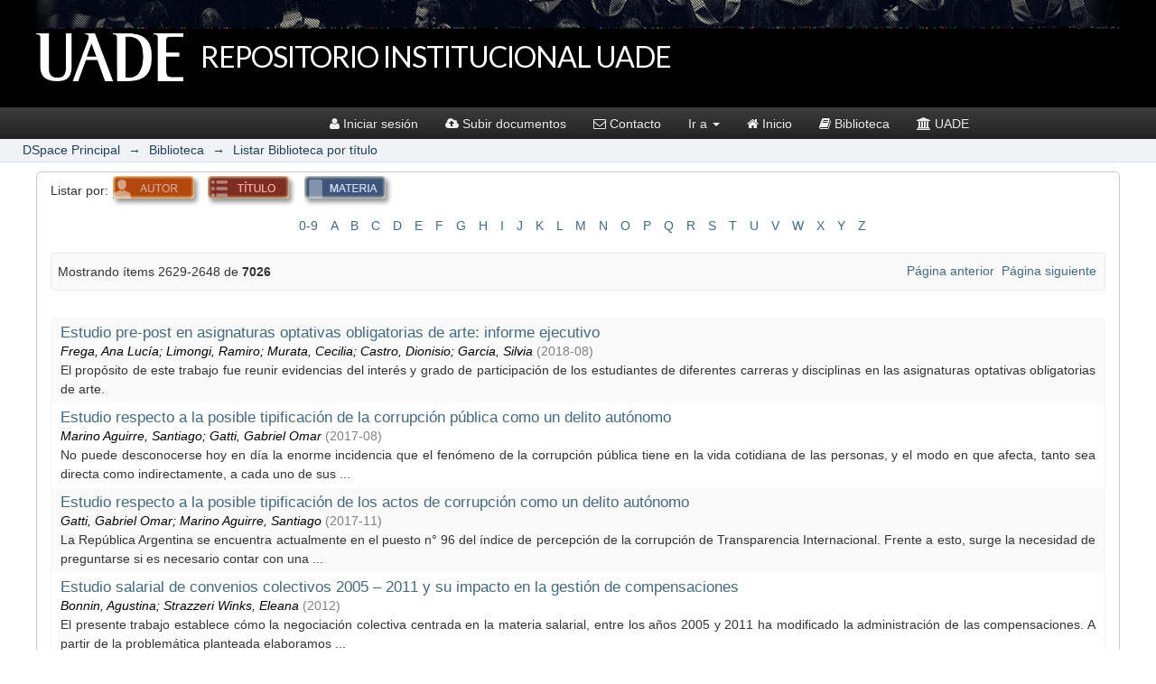

--- FILE ---
content_type: text/html;charset=utf-8
request_url: https://repositorio.uade.edu.ar/xmlui/handle/123456789/2370/browse?rpp=20&offset=2628&etal=-1&sort_by=1&type=title&starts_with=E&order=ASC
body_size: 50765
content:
<?xml version="1.0" encoding="UTF-8"?>
<!DOCTYPE html><!DOCTYPE html PUBLIC "-//W3C//DTD XHTML 1.0 Strict//EN" "http://www.w3.org/TR/xhtml1/DTD/xhtml1-strict.dtd">
<html xmlns="http://www.w3.org/1999/xhtml" lang="en">
<head>
<meta content="text/html; charset=UTF-8" http-equiv="Content-Type" />
<meta content="IE=edge,chrome=1" http-equiv="X-UA-Compatible" />
<meta content="width=device-width; initial-scale=1.0; maximum-scale=1.0;" name="viewport" />
<script type="text/javascript" src="/xmlui/themes/uade/js/ie-emulation-modes-warning.js"> 
            </script><!-- HTML5 shim and Respond.js for IE8 support of HTML5 elements and media queries -->
                    <!--[if IE 9 ]>
                    <script src="https://oss.maxcdn.com/html5shiv/3.7.2/html5shiv.min.js"> </script>
                    <script src="https://oss.maxcdn.com/respond/1.4.2/respond.min.js"> </script>
                    <[endif]-->
            
<link rel="shortcut icon" href="/xmlui/themes/uade/images/favicon.ico" />
<link rel="apple-touch-icon" href="/xmlui/themes/uade/images/apple-touch-icon.png" />
<meta name="Generator" content="DSpace 6.3" />
<link type="text/css" rel="stylesheet" media="screen" href="/xmlui/themes/uade/css/reset.css" />
<link type="text/css" rel="stylesheet" media="screen" href="/xmlui/themes/uade/css/normalize.css" />
<link type="text/css" rel="stylesheet" media="screen" href="/xmlui/themes/uade/css/helper.css" />
<link type="text/css" rel="stylesheet" media="screen" href="/xmlui/themes/uade/css/jquery-ui-1.11.4.css" />
<link type="text/css" rel="stylesheet" media="screen" href="/xmlui/themes/uade/css/jquery-ui-1.11.4.min.css" />
<link type="text/css" rel="stylesheet" media="screen" href="/xmlui/themes/uade/css/authority-control.css" />
<link type="text/css" rel="stylesheet" media="screen" href="/xmlui/themes/uade/css/bootstrap.min.css" />
<link type="text/css" rel="stylesheet" media="screen" href="/xmlui/themes/uade/css/bootstrap-theme.min.css" />
<link type="text/css" rel="stylesheet" media="screen" href="/xmlui/themes/uade/css/font-awesome.min.css" />
<link type="text/css" rel="stylesheet" media="screen" href="/xmlui/themes/uade/css/estilos.uade.dspace.css" />
<link type="text/css" rel="stylesheet" media="screen" href="/xmlui/themes/uade/css/estilos.uade.dspace.footer.responsive.css" />
<link type="text/css" rel="stylesheet" media="handheld" href="/xmlui/themes/uade/lib/css/handheld.css" />
<link type="text/css" rel="stylesheet" media="print" href="/xmlui/themes/uade/lib/css/print.css" />
<link type="text/css" rel="stylesheet" media="all" href="/xmlui/themes/uade/lib/css/media.css" />
<link type="application/opensearchdescription+xml" rel="search" href="https://repositorio.uade.edu.ar:443/xmlui/open-search/description.xml" title="DSpace" />
<script type="text/javascript">
                                //Clear default text of empty text areas on focus
                                function tFocus(element)
                                {
                                        if (element.value == ' '){element.value='';}
                                }
                                //Clear default text of empty text areas on submit
                                function tSubmit(form)
                                {
                                        var defaultedElements = document.getElementsByTagName("textarea");
                                        for (var i=0; i != defaultedElements.length; i++){
                                                if (defaultedElements[i].value == ' '){
                                                        defaultedElements[i].value='';}}
                                }
                                //Disable pressing 'enter' key to submit a form (otherwise pressing 'enter' causes a submission to start over)
                                function disableEnterKey(e)
                                {
                                     var key;

                                     if(window.event)
                                          key = window.event.keyCode;     //Internet Explorer
                                     else
                                          key = e.which;     //Firefox and Netscape

                                     if(key == 13)  //if "Enter" pressed, then disable!
                                          return false;
                                     else
                                          return true;
                                }

                                function FnArray()
                                {
                                    this.funcs = new Array;
                                }

                                FnArray.prototype.add = function(f)
                                {
                                    if( typeof f!= "function" )
                                    {
                                        f = new Function(f);
                                    }
                                    this.funcs[this.funcs.length] = f;
                                };

                                FnArray.prototype.execute = function()
                                {
                                    for( var i=0; i < this.funcs.length; i++ )
                                    {
                                        this.funcs[i]();
                                    }
                                };

                                var runAfterJSImports = new FnArray();
            </script>
<script xmlns:i18n="http://apache.org/cocoon/i18n/2.1" type="text/javascript" src="/xmlui/themes/uade/js/modernizr-1.7.min.js"> </script>
<title>Listar Biblioteca por título </title>
</head><!-- /head uade.dspace --><!--[if lt IE 7 ]> <body class="ie6"> <![endif]-->
                    <!--[if IE 7 ]>    <body class="ie7"> <![endif]-->
                    <!--[if IE 8 ]>    <body class="ie8"> <![endif]-->
                    <!--[if IE 9 ]>    <body class="ie9"> <![endif]-->
                    <!--[if (gt IE 9)|!(IE)]><!--><body><!--<![endif]-->
<div xmlns:i18n="http://apache.org/cocoon/i18n/2.1" xmlns="http://di.tamu.edu/DRI/1.0/" id="ds-main">
<div class="header-dspace-uade-contenedor">
<div class="page-header header-dspace-uade">
<div class="container">
<div class="pull-left">
<img src="/xmlui/themes/uade/images/logo.png"> </img>
</div>
<h1>REPOSITORIO INSTITUCIONAL UADE </h1>
</div>
</div>
</div>
<div class="navbar-wrapper">
<div>
<nav class="navbar navbar-inverse navbar-dspace-uade ">
<div class="container col-lg-9 pull-right col-md-9 col-sm-9 col-xs-12">
<div class="navbar-header">
<button aria-controls="navbar" aria-expanded="false" data-target="#navbar" data-toggle="collapse" class="navbar-toggle collapsed" type="button">
<span class="sr-only">Desplegar navegación</span>
</button>
</div>
<div class="navbar-collapse collapse" id="navbar">
<ul class="nav navbar-nav">
<li>
<a href="/xmlui/login">
<i class="fa fa-user"> </i>Iniciar sesión</a>
</li>
<li xmlns:i18n="http://apache.org/cocoon/i18n/2.1">
<a href="/xmlui/submit">
<i class="fa fa-cloud-upload"> </i>Subir documentos</a>
</li>
<li xmlns:i18n="http://apache.org/cocoon/i18n/2.1">
<a target="_blank" href="/xmlui/page/contacto">
<i class="fa fa-envelope-o"> </i>Contacto</a>
</li>
<li xmlns:i18n="http://apache.org/cocoon/i18n/2.1" class="dropdown">
<a aria-expanded="false" role="button" data-toggle="dropdown" class="dropdown-toggle" href="#">Ir a <span xmlns:i18n="http://apache.org/cocoon/i18n/2.1" class="caret" />
</a>
<ul role="menu" class="dropdown-menu">
<li class="dropdown-header">Explorar todo DSpace</li>
<li xmlns:i18n="http://apache.org/cocoon/i18n/2.1">
<a href="/xmlui/community-list">Colecciones</a>
</li>
<li xmlns:i18n="http://apache.org/cocoon/i18n/2.1">
<a href="/xmlui/browse?type=author">Autores</a>
</li>
<li xmlns:i18n="http://apache.org/cocoon/i18n/2.1">
<a href="/xmlui/browse?type=title">Títulos</a>
</li>
<li xmlns:i18n="http://apache.org/cocoon/i18n/2.1">
<a href="/xmlui/browse?type=subject">Temas</a>
</li>
</ul>
</li>
<li xmlns:i18n="http://apache.org/cocoon/i18n/2.1">
<a href="/xmlui/handle/123456789/2370">
<i class="fa fa-home home"> </i>Inicio</a>
</li>
<li xmlns:i18n="http://apache.org/cocoon/i18n/2.1">
<a href="http://www.uade.edu.ar/biblioteca">
<i class="fa fa-book biblioteca"> </i>Biblioteca</a>
</li>
<li xmlns:i18n="http://apache.org/cocoon/i18n/2.1">
<a href="http://www.uade.edu.ar">
<i class="fa fa-university uade"> </i>UADE</a>
</li>
</ul>
</div>
</div>
</nav>
</div>
</div><!-- /menu uade.dspace --><!-- /header uade.dspace -->
<div xmlns:i18n="http://apache.org/cocoon/i18n/2.1" class="col-lg-12" id="ds-trail-wrapper">
<ul class="container" id="ds-trail">
<li class="ds-trail-link first-link ">
<a href="/xmlui/">DSpace Principal</a>
</li>
<li xmlns:i18n="http://apache.org/cocoon/i18n/2.1" xmlns="http://di.tamu.edu/DRI/1.0/" class="ds-trail-arrow">→</li>
<li class="ds-trail-link ">
<a href="/xmlui/handle/123456789/2370">Biblioteca</a>
</li>
<li class="ds-trail-arrow">→</li>
<li class="ds-trail-link last-link">Listar Biblioteca por título</li>
</ul>
</div>
<div xmlns:i18n="http://apache.org/cocoon/i18n/2.1" xmlns="http://di.tamu.edu/DRI/1.0/" class="hidden" id="no-js-warning-wrapper">
<div id="no-js-warning">
<div class="notice failure">JavaScript is disabled for your browser. Some features of this site may not work without it.</div>
</div>
</div>
<div class="container">
<div class="ds-cuerpo col-lg-12 no-width">
<p class="listar-por">Listar por:
            <a xmlns:i18n="http://apache.org/cocoon/i18n/2.1" class="botonCinto autor" href="https://repositorio.uade.edu.ar:443/xmlui/handle/123456789/2370/browse?type=author">
<img src="/xmlui/themes/uade/images//listar.por.autor.png" />
</a>
<a class="botonCinto titulo" href="https://repositorio.uade.edu.ar:443/xmlui/handle/123456789/2370/browse?type=title">
<img src="/xmlui/themes/uade/images//listar.por.titulo.png" />
</a>
<a class="botonCinto materia" href="https://repositorio.uade.edu.ar:443/xmlui/handle/123456789/2370/browse?type=subject">
<img src="/xmlui/themes/uade/images//listar.por.materia.png" />
</a>
</p>
<div class="pestania">
<div class="activa">
<h1 class="ds-div-head">Listar Biblioteca por título </h1>
</div>
<div xmlns:i18n="http://apache.org/cocoon/i18n/2.1" xmlns="http://di.tamu.edu/DRI/1.0/" class="clearPestania"> 
            </div>
</div>
<div id="aspect_artifactbrowser_ConfigurableBrowse_div_browse-by-title" class="ds-static-div primary">
<form id="aspect_artifactbrowser_ConfigurableBrowse_div_browse-navigation" class="ds-interactive-div secondary navigation" action="browse" method="post" onsubmit="javascript:tSubmit(this);">
<p id="aspect_artifactbrowser_ConfigurableBrowse_p_hidden-fields" class="ds-paragraph hidden">
<input id="aspect_artifactbrowser_ConfigurableBrowse_field_rpp" class="ds-hidden-field" name="rpp" type="hidden" value="20" />
<input id="aspect_artifactbrowser_ConfigurableBrowse_field_sort_by" class="ds-hidden-field" name="sort_by" type="hidden" value="1" />
<input id="aspect_artifactbrowser_ConfigurableBrowse_field_type" class="ds-hidden-field" name="type" type="hidden" value="title" />
<input id="aspect_artifactbrowser_ConfigurableBrowse_field_etal" class="ds-hidden-field" name="etal" type="hidden" value="-1" />
<input id="aspect_artifactbrowser_ConfigurableBrowse_field_starts_with" class="ds-hidden-field" name="starts_with" type="hidden" value="E" />
<input id="aspect_artifactbrowser_ConfigurableBrowse_field_order" class="ds-hidden-field" name="order" type="hidden" value="ASC" />
</p>
<ul id="aspect_artifactbrowser_ConfigurableBrowse_list_jump-list" class="ds-simple-list alphabet">
<li class="ds-simple-list-item">
<a href="browse?rpp=20&amp;etal=-1&amp;sort_by=1&amp;type=title&amp;starts_with=0&amp;order=ASC">0-9</a>
</li>
<li class="ds-simple-list-item">
<a href="browse?rpp=20&amp;etal=-1&amp;sort_by=1&amp;type=title&amp;starts_with=A&amp;order=ASC">A</a>
</li>
<li class="ds-simple-list-item">
<a href="browse?rpp=20&amp;etal=-1&amp;sort_by=1&amp;type=title&amp;starts_with=B&amp;order=ASC">B</a>
</li>
<li class="ds-simple-list-item">
<a href="browse?rpp=20&amp;etal=-1&amp;sort_by=1&amp;type=title&amp;starts_with=C&amp;order=ASC">C</a>
</li>
<li class="ds-simple-list-item">
<a href="browse?rpp=20&amp;etal=-1&amp;sort_by=1&amp;type=title&amp;starts_with=D&amp;order=ASC">D</a>
</li>
<li class="ds-simple-list-item">
<a href="browse?rpp=20&amp;etal=-1&amp;sort_by=1&amp;type=title&amp;starts_with=E&amp;order=ASC">E</a>
</li>
<li class="ds-simple-list-item">
<a href="browse?rpp=20&amp;etal=-1&amp;sort_by=1&amp;type=title&amp;starts_with=F&amp;order=ASC">F</a>
</li>
<li class="ds-simple-list-item">
<a href="browse?rpp=20&amp;etal=-1&amp;sort_by=1&amp;type=title&amp;starts_with=G&amp;order=ASC">G</a>
</li>
<li class="ds-simple-list-item">
<a href="browse?rpp=20&amp;etal=-1&amp;sort_by=1&amp;type=title&amp;starts_with=H&amp;order=ASC">H</a>
</li>
<li class="ds-simple-list-item">
<a href="browse?rpp=20&amp;etal=-1&amp;sort_by=1&amp;type=title&amp;starts_with=I&amp;order=ASC">I</a>
</li>
<li class="ds-simple-list-item">
<a href="browse?rpp=20&amp;etal=-1&amp;sort_by=1&amp;type=title&amp;starts_with=J&amp;order=ASC">J</a>
</li>
<li class="ds-simple-list-item">
<a href="browse?rpp=20&amp;etal=-1&amp;sort_by=1&amp;type=title&amp;starts_with=K&amp;order=ASC">K</a>
</li>
<li class="ds-simple-list-item">
<a href="browse?rpp=20&amp;etal=-1&amp;sort_by=1&amp;type=title&amp;starts_with=L&amp;order=ASC">L</a>
</li>
<li class="ds-simple-list-item">
<a href="browse?rpp=20&amp;etal=-1&amp;sort_by=1&amp;type=title&amp;starts_with=M&amp;order=ASC">M</a>
</li>
<li class="ds-simple-list-item">
<a href="browse?rpp=20&amp;etal=-1&amp;sort_by=1&amp;type=title&amp;starts_with=N&amp;order=ASC">N</a>
</li>
<li class="ds-simple-list-item">
<a href="browse?rpp=20&amp;etal=-1&amp;sort_by=1&amp;type=title&amp;starts_with=O&amp;order=ASC">O</a>
</li>
<li class="ds-simple-list-item">
<a href="browse?rpp=20&amp;etal=-1&amp;sort_by=1&amp;type=title&amp;starts_with=P&amp;order=ASC">P</a>
</li>
<li class="ds-simple-list-item">
<a href="browse?rpp=20&amp;etal=-1&amp;sort_by=1&amp;type=title&amp;starts_with=Q&amp;order=ASC">Q</a>
</li>
<li class="ds-simple-list-item">
<a href="browse?rpp=20&amp;etal=-1&amp;sort_by=1&amp;type=title&amp;starts_with=R&amp;order=ASC">R</a>
</li>
<li class="ds-simple-list-item">
<a href="browse?rpp=20&amp;etal=-1&amp;sort_by=1&amp;type=title&amp;starts_with=S&amp;order=ASC">S</a>
</li>
<li class="ds-simple-list-item">
<a href="browse?rpp=20&amp;etal=-1&amp;sort_by=1&amp;type=title&amp;starts_with=T&amp;order=ASC">T</a>
</li>
<li class="ds-simple-list-item">
<a href="browse?rpp=20&amp;etal=-1&amp;sort_by=1&amp;type=title&amp;starts_with=U&amp;order=ASC">U</a>
</li>
<li class="ds-simple-list-item">
<a href="browse?rpp=20&amp;etal=-1&amp;sort_by=1&amp;type=title&amp;starts_with=V&amp;order=ASC">V</a>
</li>
<li class="ds-simple-list-item">
<a href="browse?rpp=20&amp;etal=-1&amp;sort_by=1&amp;type=title&amp;starts_with=W&amp;order=ASC">W</a>
</li>
<li class="ds-simple-list-item">
<a href="browse?rpp=20&amp;etal=-1&amp;sort_by=1&amp;type=title&amp;starts_with=X&amp;order=ASC">X</a>
</li>
<li class="ds-simple-list-item">
<a href="browse?rpp=20&amp;etal=-1&amp;sort_by=1&amp;type=title&amp;starts_with=Y&amp;order=ASC">Y</a>
</li>
<li class="ds-simple-list-item">
<a href="browse?rpp=20&amp;etal=-1&amp;sort_by=1&amp;type=title&amp;starts_with=Z&amp;order=ASC">Z</a>
</li>
</ul>
<p class="ds-paragraph">O introducir las primeras letras:<input xmlns:i18n="http://apache.org/cocoon/i18n/2.1" xmlns="http://www.w3.org/1999/xhtml" id="aspect_artifactbrowser_ConfigurableBrowse_field_starts_with" class="ds-text-field" name="starts_with" type="text" value="" title="Listar ítems que empiezan con estas letras" />
<input xmlns:i18n="http://apache.org/cocoon/i18n/2.1" id="aspect_artifactbrowser_ConfigurableBrowse_field_submit" class="ds-button-field" name="submit" type="submit" value="Ir" />
</p>
</form>
<form id="aspect_artifactbrowser_ConfigurableBrowse_div_browse-controls" class="ds-interactive-div browse controls" action="browse?resetOffset=true" method="post" onsubmit="javascript:tSubmit(this);">
<p id="aspect_artifactbrowser_ConfigurableBrowse_p_hidden-fields" class="ds-paragraph hidden">
<input id="aspect_artifactbrowser_ConfigurableBrowse_field_type" class="ds-hidden-field" name="type" type="hidden" value="title" />
<input id="aspect_artifactbrowser_ConfigurableBrowse_field_starts_with" class="ds-hidden-field" name="starts_with" type="hidden" value="E" />
</p>
<p class="ds-paragraph">Ordenar por:<select xmlns:i18n="http://apache.org/cocoon/i18n/2.1" xmlns="http://www.w3.org/1999/xhtml" id="aspect_artifactbrowser_ConfigurableBrowse_field_sort_by" class="ds-select-field" name="sort_by">
<option value="1" selected="selected">título</option>
<option xmlns="http://di.tamu.edu/DRI/1.0/" value="2">fecha de publicación</option>
<option xmlns="http://di.tamu.edu/DRI/1.0/" value="3">fecha de envío</option>
</select>Orden:<select xmlns="http://www.w3.org/1999/xhtml" xmlns:i18n="http://apache.org/cocoon/i18n/2.1" id="aspect_artifactbrowser_ConfigurableBrowse_field_order" class="ds-select-field" name="order">
<option value="ASC" selected="selected">ascendente</option>
<option xmlns="http://di.tamu.edu/DRI/1.0/" value="DESC">descendente</option>
</select>Resultados:<select xmlns="http://www.w3.org/1999/xhtml" xmlns:i18n="http://apache.org/cocoon/i18n/2.1" id="aspect_artifactbrowser_ConfigurableBrowse_field_rpp" class="ds-select-field" name="rpp">
<option value="5">5</option>
<option value="10">10</option>
<option value="20" selected="selected">20</option>
<option value="40">40</option>
<option value="60">60</option>
<option value="80">80</option>
<option value="100">100</option>
</select>
<input xmlns:i18n="http://apache.org/cocoon/i18n/2.1" id="aspect_artifactbrowser_ConfigurableBrowse_field_update" class="ds-button-field" name="update" type="submit" value="Modificar" />
</p>
</form>
<div class="pagination clearfix top">
<p class="pagination-info">Mostrando ítems 2629-2648 de <b xmlns:i18n="http://apache.org/cocoon/i18n/2.1">7026</b>
</p>
<ul class="pagination-links">
<li>
<a class="previous-page-link" href="browse?rpp=20&amp;offset=2608&amp;etal=-1&amp;sort_by=1&amp;type=title&amp;starts_with=E&amp;order=ASC">Página anterior</a>
</li>
<li xmlns:i18n="http://apache.org/cocoon/i18n/2.1">
<a class="next-page-link" href="browse?rpp=20&amp;offset=2648&amp;etal=-1&amp;sort_by=1&amp;type=title&amp;starts_with=E&amp;order=ASC">Página siguiente</a>
</li>
</ul>
</div>
<div xmlns:i18n="http://apache.org/cocoon/i18n/2.1" id="aspect_artifactbrowser_ConfigurableBrowse_div_browse-by-title-results" class="ds-static-div primary">
<ul xmlns:oreatom="http://www.openarchives.org/ore/atom/" xmlns:ore="http://www.openarchives.org/ore/terms/" xmlns:atom="http://www.w3.org/2005/Atom" class="ds-artifact-list">
<!-- External Metadata URL: cocoon://metadata/handle/123456789/10365/mets.xml?sections=dmdSec,fileSec&fileGrpTypes=THUMBNAIL-->
<li class="ds-artifact-item odd">
<div class="artifact-description">
<div class="artifact-title">
<a href="/xmlui/handle/123456789/10365" target="_blank">Estudio pre-post en asignaturas optativas obligatorias de arte: informe ejecutivo</a>
<span class="Z3988" title="ctx_ver=Z39.88-2004&amp;rft_val_fmt=info%3Aofi%2Ffmt%3Akev%3Amtx%3Adc&amp;rft_id=http%3A%2F%2Fhdl.handle.net%2F123456789%2F10365&amp;rfr_id=info%3Asid%2Fdspace.org%3Arepository&amp;rft.subject=Arte&amp;rft.subject=Procesos+Atencionales&amp;rft.subject=Interfaz+Digital+de+Respuesta+Continua&amp;rft.proyecto=P17S02&amp;rft.proyecto=Experiencia+est%C3%A9tica+correlacionada+con+focos+de+atenci%C3%B3n+medidos+por+el+CRDI&amp;rft.proyecto=Frega%2C+Ana+Luc%C3%ADa">
                    ﻿ 
                </span>
</div>
<div class="artifact-info">
<span class="author">Frega, Ana Lucía; Limongi, Ramiro; Murata, Cecilia; Castro, Dionisio; Garcia, Silvia</span> <span class="publisher-date">(<span class="date">2018-08</span>)</span>
</div>
<div class="artifact-abstract">El propósito de este trabajo fue reunir evidencias del interés y grado de participación de los estudiantes de diferentes carreras y&#13;
disciplinas en las asignaturas optativas obligatorias de arte.</div>
</div>
</li>
<!-- External Metadata URL: cocoon://metadata/handle/123456789/6937/mets.xml?sections=dmdSec,fileSec&fileGrpTypes=THUMBNAIL-->
<li class="ds-artifact-item even">
<div class="artifact-description">
<div class="artifact-title">
<a href="/xmlui/handle/123456789/6937" target="_blank">Estudio respecto a la posible tipificación de la corrupción pública como un delito autónomo</a>
<span class="Z3988" title="ctx_ver=Z39.88-2004&amp;rft_val_fmt=info%3Aofi%2Ffmt%3Akev%3Amtx%3Adc&amp;rft_id=http%3A%2F%2Fhdl.handle.net%2F123456789%2F6937&amp;rfr_id=info%3Asid%2Fdspace.org%3Arepository&amp;rft.subject=Derecho&amp;rft.subject=Derecho+Penal&amp;rft.subject=Corrupci%C3%B3n&amp;rft.proyecto=A17S18&amp;rft.proyecto=Estudio+respecto+a+la+posible+tipificaci%C3%B3n+de+los+actos+de+corrupci%C3%B3n+como+un+delito+aut%C3%B3nomo&amp;rft.proyecto=Marino+Aguirre%2C+Santiago">
                    ﻿ 
                </span>
</div>
<div class="artifact-info">
<span class="author">Marino Aguirre, Santiago; Gatti, Gabriel Omar</span> <span class="publisher-date">(<span class="date">2017-08</span>)</span>
</div>
<div class="artifact-abstract">No puede desconocerse hoy en día la enorme incidencia que el fenómeno de la corrupción pública tiene en la vida cotidiana de las personas, y el modo en que afecta, tanto sea directa como indirectamente, a cada uno de sus ...</div>
</div>
</li>
<!-- External Metadata URL: cocoon://metadata/handle/123456789/8269/mets.xml?sections=dmdSec,fileSec&fileGrpTypes=THUMBNAIL-->
<li class="ds-artifact-item odd">
<div class="artifact-description">
<div class="artifact-title">
<a href="/xmlui/handle/123456789/8269" target="_blank">Estudio respecto a la posible tipificación de los actos de corrupción como un delito autónomo</a>
<span class="Z3988" title="ctx_ver=Z39.88-2004&amp;rft_val_fmt=info%3Aofi%2Ffmt%3Akev%3Amtx%3Adc&amp;rft_id=http%3A%2F%2Fhdl.handle.net%2F123456789%2F8269&amp;rfr_id=info%3Asid%2Fdspace.org%3Arepository&amp;rft.subject=Derecho&amp;rft.subject=Derecho+Penal&amp;rft.subject=Corrupci%C3%B3n&amp;rft.proyecto=A17S18&amp;rft.proyecto=Estudio+respecto+a+la+posible+tipificaci%C3%B3n+de+los+actos+de+corrupci%C3%B3n+como+un+delito+aut%C3%B3nomo&amp;rft.proyecto=Marino+Aguirre%2C+Santiago">
                    ﻿ 
                </span>
</div>
<div class="artifact-info">
<span class="author">Gatti, Gabriel Omar; Marino Aguirre, Santiago</span> <span class="publisher-date">(<span class="date">2017-11</span>)</span>
</div>
<div class="artifact-abstract">La República Argentina se encuentra actualmente en el puesto n° 96 del índice de percepción de la corrupción de Transparencia Internacional. Frente a esto, surge la necesidad de preguntarse si es necesario contar con una ...</div>
</div>
</li>
<!-- External Metadata URL: cocoon://metadata/handle/123456789/3928/mets.xml?sections=dmdSec,fileSec&fileGrpTypes=THUMBNAIL-->
<li class="ds-artifact-item even">
<div class="artifact-description">
<div class="artifact-title">
<a href="/xmlui/handle/123456789/3928" target="_blank">Estudio salarial de convenios colectivos 2005 – 2011 y su impacto en la gestión de compensaciones</a>
<span class="Z3988" title="ctx_ver=Z39.88-2004&amp;rft_val_fmt=info%3Aofi%2Ffmt%3Akev%3Amtx%3Adc&amp;rft_id=http%3A%2F%2Fhdl.handle.net%2F123456789%2F3928&amp;rfr_id=info%3Asid%2Fdspace.org%3Arepository&amp;rft.contributor=Arteche%2C+M%C3%B3nica+Regina+de&amp;rft.subject=Administraci%C3%B3n+de+Personal&amp;rft.subject=Salarios&amp;rft.subject=Negociaci%C3%B3n+Colectiva&amp;rft.subject=Gerentes&amp;rft.subject=Sindicatos&amp;rft.autor=1014356&amp;rft.autor=1010326">
                    ﻿ 
                </span>
</div>
<div class="artifact-info">
<span class="author">Bonnin, Agustina; Strazzeri Winks, Eleana</span> <span class="publisher-date">(<span class="date">2012</span>)</span>
</div>
<div class="artifact-abstract">El presente trabajo establece cómo la negociación colectiva centrada en la materia salarial, entre los años 2005 y 2011 ha modificado la administración de las compensaciones. A partir de la problemática planteada elaboramos ...</div>
</div>
</li>
<!-- External Metadata URL: cocoon://metadata/handle/123456789/5773/mets.xml?sections=dmdSec,fileSec&fileGrpTypes=THUMBNAIL-->
<li class="ds-artifact-item odd">
<div class="artifact-description">
<div class="artifact-title">
<a href="/xmlui/handle/123456789/5773" target="_blank">Estudio sobre capital social: la confianza en distintos grupos de la sociedad</a>
<span class="Z3988" title="ctx_ver=Z39.88-2004&amp;rft_val_fmt=info%3Aofi%2Ffmt%3Akev%3Amtx%3Adc&amp;rft_id=http%3A%2F%2Fhdl.handle.net%2F123456789%2F5773&amp;rfr_id=info%3Asid%2Fdspace.org%3Arepository&amp;rft.subject=Capital+Social&amp;rft.subject=Confianza&amp;rft.subject=Profesionales&amp;rft.proyecto=A16S50&amp;rft.proyecto=Centro+de+Investigaciones+Sociales+%28CIS%29&amp;rft.proyecto=Carballo%2C+Marita">
                    ﻿ 
                </span>
</div>
<div class="artifact-info">
<span class="author">Centro de Investigaciones Sociales (Voices! – Fundación UADE)</span> <span class="publisher-date">(<span class="date">2016</span>)</span>
</div>
<div class="artifact-abstract">El objetivo de esta investigación fue abordar un aspecto relevante del capital social: la confianza que existe en la sociedad hacia distintos grupos sociales. Por un lado se analizó si se confía o no en un amplio espectro ...</div>
</div>
</li>
<!-- External Metadata URL: cocoon://metadata/handle/123456789/8235/mets.xml?sections=dmdSec,fileSec&fileGrpTypes=THUMBNAIL-->
<li class="ds-artifact-item even">
<div class="artifact-description">
<div class="artifact-title">
<a href="/xmlui/handle/123456789/8235" target="_blank">Estudio sobre el aprendizaje organizacional (AO) en el Ministerio Público Fiscal de la ciudad de Buenos Aires</a>
<span class="Z3988" title="ctx_ver=Z39.88-2004&amp;rft_val_fmt=info%3Aofi%2Ffmt%3Akev%3Amtx%3Adc&amp;rft_id=http%3A%2F%2Fhdl.handle.net%2F123456789%2F8235&amp;rfr_id=info%3Asid%2Fdspace.org%3Arepository&amp;rft.subject=Administraci%C3%B3n+P%C3%BAblica&amp;rft.subject=Ministerio+P%C3%BAblico+Fiscal&amp;rft.subject=Buenos+Aires+%28Ciudad%29&amp;rft.proyecto=P17S07&amp;rft.proyecto=Cultura+y+Liderazgo+para+la+Innovaci%C3%B3n.+Estudio+de+Empresas+de+Tecnolog%C3%ADa%2C+de+Telecomunicaci%C3%B3n+y+De++Biotecnolog%C3%ADa+en+Latinoam%C3%A9rica&amp;rft.proyecto=De+Arteche%2C+M%C3%B3nica+Regina">
                    ﻿ 
                </span>
</div>
<div class="artifact-info">
<span class="author">De Arteche, Mónica Regina</span> <span class="publisher-date">(<span class="date">2017-09</span>)</span>
</div>
<div class="artifact-abstract">El trabajo presenta un estudio sobre la situación como organización que aprende (OA) del Ministerio Público Fiscal (MPF) de la Ciudad de Buenos Aires (CABA). Se aplicó el Cuestionario de Organización que aprende de Watkins ...</div>
</div>
</li>
<!-- External Metadata URL: cocoon://metadata/handle/123456789/6719/mets.xml?sections=dmdSec,fileSec&fileGrpTypes=THUMBNAIL-->
<li class="ds-artifact-item odd">
<div class="artifact-description">
<div class="artifact-title">
<a href="/xmlui/handle/123456789/6719" target="_blank">Estudio sobre el desarrollo de las formas en diseño</a>
<span class="Z3988" title="ctx_ver=Z39.88-2004&amp;rft_val_fmt=info%3Aofi%2Ffmt%3Akev%3Amtx%3Adc&amp;rft_id=http%3A%2F%2Fhdl.handle.net%2F123456789%2F6719&amp;rft_id=978-987-519-159-4&amp;rfr_id=info%3Asid%2Fdspace.org%3Arepository&amp;rft.subject=Arquitectura&amp;rft.subject=Dise%C3%B1o&amp;rft.subject=Forma&amp;rft.subject=Reconocimiento+de+Formas&amp;rft.subject=Morfolog%C3%ADa&amp;rft.proyecto=A14S08&amp;rft.proyecto=Habitat+M%C3%B3vil&amp;rft.proyecto=Cereghetti%2C+Jorge&amp;rft.identifier=978-987-519-159-4">
                    ﻿ 
                </span>
</div>
<div class="artifact-info">
<span class="author">Gilligan, Alejandro T.; Martino, Damián F.</span> <span class="publisher-date">(<span class="date">2017</span>)</span>
</div>
<div class="artifact-abstract">Como docentes en Morfología, o Estudio y Teoría de la Forma, entendemos que en los ejercicios planteados en los diferentes talleres de la materia, puede el alumno manifestarse con una libertad creativa que carece de las ...</div>
</div>
</li>
<!-- External Metadata URL: cocoon://metadata/handle/123456789/8082/mets.xml?sections=dmdSec,fileSec&fileGrpTypes=THUMBNAIL-->
<li class="ds-artifact-item even">
<div class="artifact-description">
<div class="artifact-title">
<a href="/xmlui/handle/123456789/8082" target="_blank">Estudio sobre el vínculo con el perro : apego y empatía</a>
<span class="Z3988" title="ctx_ver=Z39.88-2004&amp;rft_val_fmt=info%3Aofi%2Ffmt%3Akev%3Amtx%3Adc&amp;rft_id=http%3A%2F%2Fhdl.handle.net%2F123456789%2F8082&amp;rfr_id=info%3Asid%2Fdspace.org%3Arepository&amp;rft.contributor=Fuentes+Cui%C3%B1as%2C+Ana+Alejandra&amp;rft.subject=Apego+Adulto&amp;rft.subject=Apego+Animal&amp;rft.subject=Empat%C3%ADa&amp;rft.subject=Perro&amp;rft.subject=Psicolog%C3%ADa&amp;rft.autor=79111">
                    ﻿ 
                </span>
</div>
<div class="artifact-info">
<span class="author">Ila, Carlos</span> <span class="publisher-date">(<span class="date">2016</span>)</span>
</div>
<div class="artifact-abstract">En el presente estudio se analiza el vínculo de una persona con su perro a través del estilo de apego adulto, el apego a la mascota y la empatía en una muestra compuesta por 215 personas del Gran Buenos Aires</div>
</div>
</li>
<!-- External Metadata URL: cocoon://metadata/handle/123456789/10337/mets.xml?sections=dmdSec,fileSec&fileGrpTypes=THUMBNAIL-->
<li class="ds-artifact-item odd">
<div class="artifact-description">
<div class="artifact-title">
<a href="/xmlui/handle/123456789/10337" target="_blank">Estudio sobre experiencia estética y focos de atención: prueba piloto de una investigación transdisciplinar en arte</a>
<span class="Z3988" title="ctx_ver=Z39.88-2004&amp;rft_val_fmt=info%3Aofi%2Ffmt%3Akev%3Amtx%3Adc&amp;rft_id=http%3A%2F%2Fhdl.handle.net%2F123456789%2F10337&amp;rfr_id=info%3Asid%2Fdspace.org%3Arepository&amp;rft.subject=Arte&amp;rft.subject=Est%C3%A9tica&amp;rft.subject=Investigaci%C3%B3n+Transdisciplinar&amp;rft.subject=Danza&amp;rft.subject=Procesos+Atencionales&amp;rft.proyecto=P17S02&amp;rft.proyecto=Experiencia+est%C3%A9tica+correlacionada+con+focos+de+atenci%C3%B3n+medidos+por+el+CRDI&amp;rft.proyecto=Frega%2C+Ana+Luc%C3%ADa">
                    ﻿ 
                </span>
</div>
<div class="artifact-info">
<span class="author">Castro, Dionisio; Murata, Cecilia</span> <span class="publisher-date">(<span class="date">2018-04</span>)</span>
</div>
<div class="artifact-abstract">Numerosos antecedentes conceptuales y empíricos muestran la importancia del estudio&#13;
de la experiencia estética. Los modelos y métodos de Madsen y Geringer son reconocidos&#13;
referentes que permitieron el abordaje empírico ...</div>
</div>
</li>
<!-- External Metadata URL: cocoon://metadata/handle/123456789/7503/mets.xml?sections=dmdSec,fileSec&fileGrpTypes=THUMBNAIL-->
<li class="ds-artifact-item even">
<div class="artifact-description">
<div class="artifact-title">
<a href="/xmlui/handle/123456789/7503" target="_blank">Estudio sobre inseguridad nacional: percepciones y victimización</a>
<span class="Z3988" title="ctx_ver=Z39.88-2004&amp;rft_val_fmt=info%3Aofi%2Ffmt%3Akev%3Amtx%3Adc&amp;rft_id=http%3A%2F%2Fhdl.handle.net%2F123456789%2F7503&amp;rfr_id=info%3Asid%2Fdspace.org%3Arepository&amp;rft.subject=Opini%C3%B3n+P%C3%BAblica&amp;rft.subject=Inseguridad&amp;rft.proyecto=A16S50&amp;rft.proyecto=Centro+de+Investigaciones+Sociales+%28CIS%29&amp;rft.proyecto=Carballo%2C+Marita">
                    ﻿ 
                </span>
</div>
<div class="artifact-info">
<span class="author">Centro de Investigaciones Sociales (Voices! – Fundación UADE)</span> <span class="publisher-date">(<span class="date">2016</span>)</span>
</div>
<div class="artifact-abstract">El objetivo de esta investigación fue estudiar la problemática de la inseguridad desde distintos planos analíticos.</div>
</div>
</li>
<!-- External Metadata URL: cocoon://metadata/handle/123456789/7703/mets.xml?sections=dmdSec,fileSec&fileGrpTypes=THUMBNAIL-->
<li class="ds-artifact-item odd">
<div class="artifact-description">
<div class="artifact-title">
<a href="/xmlui/handle/123456789/7703" target="_blank">Estudio sobre la Gestión del Conocimiento en el Banco ICBC</a>
<span class="Z3988" title="ctx_ver=Z39.88-2004&amp;rft_val_fmt=info%3Aofi%2Ffmt%3Akev%3Amtx%3Adc&amp;rft_id=http%3A%2F%2Fhdl.handle.net%2F123456789%2F7703&amp;rfr_id=info%3Asid%2Fdspace.org%3Arepository&amp;rft.contributor=De+Arteche%2C+M%C3%B3nica+Regina&amp;rft.contributor=Sosa%2C+Federico+Adri%C3%A1n&amp;rft.subject=Gesti%C3%B3n+del+Conocimiento&amp;rft.subject=Administraci%C3%B3n+de+Empresas&amp;rft.subject=Bancos&amp;rft.subject=Banco+ICBC+%5BFirma+Comercial%5D&amp;rft.subject=Nueva+Tecnolog%C3%ADa&amp;rft.autor=1047452&amp;rft.autor=1038946">
                    ﻿ 
                </span>
</div>
<div class="artifact-info">
<span class="author">Londra, Manuel; Pasquali, Nicolás</span> <span class="publisher-date">(<span class="date">2018</span>)</span>
</div>
<div class="artifact-abstract">Por medio de este trabajo final de investigación hemos realizado un estudio exhaustivo de la plataforma utilizada por el Banco ICBC llamada ONE con el fin de demostrar empíricamente, los resultados que la plataforma está ...</div>
</div>
</li>
<!-- External Metadata URL: cocoon://metadata/handle/123456789/3280/mets.xml?sections=dmdSec,fileSec&fileGrpTypes=THUMBNAIL-->
<li class="ds-artifact-item even">
<div class="artifact-description">
<div class="artifact-title">
<a href="/xmlui/handle/123456789/3280" target="_blank">Estudio sobre la impugnación de decisiones del órgano de administración en el anteproyecto de reforma de sociedades comerciales : su ejercicio por el accionista individual</a>
<span class="Z3988" title="ctx_ver=Z39.88-2004&amp;rft_val_fmt=info%3Aofi%2Ffmt%3Akev%3Amtx%3Adc&amp;rft_id=CDS10030071&amp;rft_id=http%3A%2F%2Fhdl.handle.net%2F123456789%2F3280&amp;rfr_id=info%3Asid%2Fdspace.org%3Arepository&amp;">
                    ﻿ 
                </span>
</div>
<div class="artifact-info">
<span class="author">Maldonado, César</span> <span class="publisher-date">(<span class="date">2007</span>)</span>
</div>
</div>
</li>
<!-- External Metadata URL: cocoon://metadata/handle/123456789/3228/mets.xml?sections=dmdSec,fileSec&fileGrpTypes=THUMBNAIL-->
<li class="ds-artifact-item odd">
<div class="artifact-description">
<div class="artifact-title">
<a href="/xmlui/handle/123456789/3228" target="_blank">Estudio sobre la impugnación de decisiones del órgano de administración en el anteproyecto de reforma de sociedades comerciales: directores y otros legitimados</a>
<span class="Z3988" title="ctx_ver=Z39.88-2004&amp;rft_val_fmt=info%3Aofi%2Ffmt%3Akev%3Amtx%3Adc&amp;rft_id=CDS10030061&amp;rft_id=http%3A%2F%2Fhdl.handle.net%2F123456789%2F3228&amp;rfr_id=info%3Asid%2Fdspace.org%3Arepository&amp;">
                    ﻿ 
                </span>
</div>
<div class="artifact-info">
<span class="author">Maldonado, César</span> <span class="publisher-date">(<span class="date">2007</span>)</span>
</div>
</div>
</li>
<!-- External Metadata URL: cocoon://metadata/handle/123456789/8087/mets.xml?sections=dmdSec,fileSec&fileGrpTypes=THUMBNAIL-->
<li class="ds-artifact-item even">
<div class="artifact-description">
<div class="artifact-title">
<a href="/xmlui/handle/123456789/8087" target="_blank">Un estudio sobre la inteligencia emocional y la regulación emocional : diferencias entre trabajadores de Call Center y empleados administrativos</a>
<span class="Z3988" title="ctx_ver=Z39.88-2004&amp;rft_val_fmt=info%3Aofi%2Ffmt%3Akev%3Amtx%3Adc&amp;rft_id=http%3A%2F%2Fhdl.handle.net%2F123456789%2F8087&amp;rfr_id=info%3Asid%2Fdspace.org%3Arepository&amp;rft.contributor=Boigiaizian%2C+Daniel&amp;rft.subject=Regulaci%C3%B3n+Emocional&amp;rft.subject=Psicolog%C3%ADa&amp;rft.subject=Psicolog%C3%ADa+Ocupacional&amp;rft.subject=Inteligencia+Emocional&amp;rft.subject=Empleados&amp;rft.autor=1036541">
                    ﻿ 
                </span>
</div>
<div class="artifact-info">
<span class="author">Maldonado, Silvana Belén</span> <span class="publisher-date">(<span class="date">2016</span>)</span>
</div>
<div class="artifact-abstract">El principal objetivo de este trabajo fue relacionar las variables de Inteligencia Emocional (Atención, Claridad y Reparación) y Regulación Emocional (Revaluación y Supresión). Los objetivos específicos propuestos analizaron ...</div>
</div>
</li>
<!-- External Metadata URL: cocoon://metadata/handle/123456789/16209/mets.xml?sections=dmdSec,fileSec&fileGrpTypes=THUMBNAIL-->
<li class="ds-artifact-item odd">
<div class="artifact-description">
<div class="artifact-title">
<a href="/xmlui/handle/123456789/16209" target="_blank">Estudio sobre las características de referentes significativos y resiliencia en jóvenes entre 18 y 21 años que viven en barrios populares de C.A.B.A.</a>
<span class="Z3988" title="ctx_ver=Z39.88-2004&amp;rft_val_fmt=info%3Aofi%2Ffmt%3Akev%3Amtx%3Adc&amp;rft_id=http%3A%2F%2Fhdl.handle.net%2F123456789%2F16209&amp;rfr_id=info%3Asid%2Fdspace.org%3Arepository&amp;rft.contributor=Gonz%C3%A1les%2C+Pablo+Christian&amp;rft.contributor=L%C3%B3pez%2C+Juan+Ignacio&amp;rft.subject=Resiliencia&amp;rft.subject=Psicolog%C3%ADa&amp;rft.subject=Actitud&amp;rft.autor=1138542">
                    ﻿ 
                </span>
</div>
<div class="artifact-info">
<span class="author">Valdez, Patricia, Benita</span> <span class="publisher-date">(<span class="date">2024</span>)</span>
</div>
<div class="artifact-abstract">El espacio urbano refleja desigualdades sociales, especialmente para jóvenes &#13;
que viven en barrios populares de la Ciudad de Buenos Aires, quienes sufren la falta de &#13;
acceso a servicios básicos y empleo digno, lo que ...</div>
</div>
</li>
<!-- External Metadata URL: cocoon://metadata/handle/123456789/8189/mets.xml?sections=dmdSec,fileSec&fileGrpTypes=THUMBNAIL-->
<li class="ds-artifact-item even">
<div class="artifact-description">
<div class="artifact-title">
<a href="/xmlui/handle/123456789/8189" target="_blank">Estudio sobre las empresas familiares y la necesidad de incorporar y retener a las generaciones sucesoras del negocio</a>
<span class="Z3988" title="ctx_ver=Z39.88-2004&amp;rft_val_fmt=info%3Aofi%2Ffmt%3Akev%3Amtx%3Adc&amp;rft_id=http%3A%2F%2Fhdl.handle.net%2F123456789%2F8189&amp;rfr_id=info%3Asid%2Fdspace.org%3Arepository&amp;rft.contributor=De+Arteche%2C+M%C3%B3nica+Regina&amp;rft.contributor=Sosa%2C+Federico+Adri%C3%A1n&amp;rft.subject=Recursos+Humanos&amp;rft.subject=Empresas+Familiares&amp;rft.subject=Empresas+Medianas&amp;rft.subject=Peque%C3%B1as+Empresas&amp;rft.subject=Motivaci%C3%B3n&amp;rft.autor=1056135&amp;rft.autor=1062753">
                    ﻿ 
                </span>
</div>
<div class="artifact-info">
<span class="author">Iturralde, Mariano; Pellarolo, Lucía</span> <span class="publisher-date">(<span class="date">2018</span>)</span>
</div>
<div class="artifact-abstract">El presente trabajo de investigación final tiene por objeto la investigación de una problemática actual que es el alto índice de deserción por parte de los sucesores de las empresas familiares. Específicamente nos centramos ...</div>
</div>
</li>
<!-- External Metadata URL: cocoon://metadata/handle/123456789/5760/mets.xml?sections=dmdSec,fileSec&fileGrpTypes=THUMBNAIL-->
<li class="ds-artifact-item odd">
<div class="artifact-description">
<div class="artifact-title">
<a href="/xmlui/handle/123456789/5760" target="_blank">Estudio sobre las nuevas modalidades de alquiler turístico o temporario</a>
<span class="Z3988" title="ctx_ver=Z39.88-2004&amp;rft_val_fmt=info%3Aofi%2Ffmt%3Akev%3Amtx%3Adc&amp;rft_id=http%3A%2F%2Fhdl.handle.net%2F123456789%2F5760&amp;rfr_id=info%3Asid%2Fdspace.org%3Arepository&amp;rft.subject=Turismo&amp;rft.subject=Viajes&amp;rft.subject=Comportamiento+del+Consumidor&amp;rft.proyecto=A16S21&amp;rft.proyecto=Estudio+sobre+las+nuevas+modalidades+de+alquiler+tur%C3%ADstico+o+temporario+%28oferta+de+alojamientos+informales%29+ofrecidas+en+plataformas+y+aplicaciones+web&amp;rft.proyecto=Di+Nardo%2C+Giselle+Andrea">
                    ﻿ 
                </span>
</div>
<div class="artifact-info">
<span class="author">Di Nardo, Giselle Andrea</span> <span class="publisher-date">(<span class="date">2016-07</span>)</span>
</div>
<div class="artifact-abstract">No hay dudas que el Turismo en general y la industria de la hospitalidad en particular, evoluciona de una manera rápida buscando adaptarse a los cambios que se generan en el mercado, encontrando en el camino múltiples ...</div>
</div>
</li>
<!-- External Metadata URL: cocoon://metadata/handle/123456789/3982/mets.xml?sections=dmdSec,fileSec&fileGrpTypes=THUMBNAIL-->
<li class="ds-artifact-item even">
<div class="artifact-description">
<div class="artifact-title">
<a href="/xmlui/handle/123456789/3982" target="_blank">Estudio sobre las tendencias futuras de los canales Premium vs Plataformas Online</a>
<span class="Z3988" title="ctx_ver=Z39.88-2004&amp;rft_val_fmt=info%3Aofi%2Ffmt%3Akev%3Amtx%3Adc&amp;rft_id=http%3A%2F%2Fhdl.handle.net%2F123456789%2F3982&amp;rfr_id=info%3Asid%2Fdspace.org%3Arepository&amp;rft.contributor=De+Arteche%2C+M%C3%B3nica+Regina&amp;rft.subject=Modelos&amp;rft.subject=Paquetes+Premium&amp;rft.subject=Administraci%C3%B3n+de+Empresas&amp;rft.subject=Entretenimiento&amp;rft.subject=Consumo&amp;rft.subject=Nueva+Tecnolog%C3%ADa&amp;rft.subject=Internet&amp;rft.subject=Televisi%C3%B3n&amp;rft.subject=Industria+del+Entretenimiento&amp;rft.subject=Negocios&amp;rft.autor=1012937&amp;rft.autor=1012408&amp;rft.autor=1014071">
                    ﻿ 
                </span>
</div>
<div class="artifact-info">
<span class="author">Márquez, María Victoria; Procupez, Juan Martín; Sala Giménez, Ramiro Agustín</span> <span class="publisher-date">(<span class="date">2013</span>)</span>
</div>
<div class="artifact-abstract">Este trabajo de investigación trata sobre los canales Premium de televisión y el impacto que tiene Internet en el desarrollo de su negocio. Hoy en día, con las nuevas tecnologías, todas las empresas están evolucionando, y ...</div>
</div>
</li>
<!-- External Metadata URL: cocoon://metadata/handle/123456789/10263/mets.xml?sections=dmdSec,fileSec&fileGrpTypes=THUMBNAIL-->
<li class="ds-artifact-item odd">
<div class="artifact-description">
<div class="artifact-title">
<a href="/xmlui/handle/123456789/10263" target="_blank">Un estudio sobre procesos atencionales asociados a la experiencia estética en danza</a>
<span class="Z3988" title="ctx_ver=Z39.88-2004&amp;rft_val_fmt=info%3Aofi%2Ffmt%3Akev%3Amtx%3Adc&amp;rft_id=http%3A%2F%2Fhdl.handle.net%2F123456789%2F10263&amp;rfr_id=info%3Asid%2Fdspace.org%3Arepository&amp;rft.subject=Est%C3%A9tica&amp;rft.subject=Danza&amp;rft.subject=Procesos+Atencionales&amp;rft.subject=Interfaz+Digital+de+Respuesta+Continua&amp;rft.proyecto=P17S02&amp;rft.proyecto=Experiencia+est%C3%A9tica+correlacionada+con+focos+de+atenci%C3%B3n+medidos+por+el+CRDI&amp;rft.proyecto=Frega%2C+Ana+Luc%C3%ADa">
                    ﻿ 
                </span>
</div>
<div class="artifact-info">
<span class="author">Murata, Cecilia; García, Silvia</span> <span class="publisher-date">(<span class="date">2018-10</span>)</span>
</div>
<div class="artifact-abstract">El siguiente trabajo aborda un análisis sobre procesos atencionales estudiados en el marco de un&#13;
proyecto sobre focos de atención correlacionados con la experiencia estética. Tradicionalmente el estudio sobre focos de ...</div>
</div>
</li>
<!-- External Metadata URL: cocoon://metadata/handle/123456789/7519/mets.xml?sections=dmdSec,fileSec&fileGrpTypes=THUMBNAIL-->
<li class="ds-artifact-item even">
<div class="artifact-description">
<div class="artifact-title">
<a href="/xmlui/handle/123456789/7519" target="_blank">Estudio sobre salud</a>
<span class="Z3988" title="ctx_ver=Z39.88-2004&amp;rft_val_fmt=info%3Aofi%2Ffmt%3Akev%3Amtx%3Adc&amp;rft_id=http%3A%2F%2Fhdl.handle.net%2F123456789%2F7519&amp;rfr_id=info%3Asid%2Fdspace.org%3Arepository&amp;rft.subject=Salud&amp;rft.subject=Salud+P%C3%BAblica&amp;rft.subject=Enfermedades&amp;rft.subject=Medicamentos&amp;rft.proyecto=A17S50&amp;rft.proyecto=Centro+de+Investigaciones+Sociales+%28CIS%29&amp;rft.proyecto=Carballo%2C+Marita">
                    ﻿ 
                </span>
</div>
<div class="artifact-info">
<span class="author">Centro de Investigaciones Sociales (Voices! – Fundación UADE)</span> <span class="publisher-date">(<span class="date">2017</span>)</span>
</div>
<div class="artifact-abstract">El objetivo del estudio fue  conocer las percepciones de los argentinos acerca de la atención de la salud en nuestro país. Entre otras cuestiones se indagó sobre cuáles son los problemas de salud más urgentes que aquejan ...</div>
</div>
</li>
</ul>
</div>
<div class="pagination clearfix bottom">
<p class="pagination-info">Mostrando ítems 2629-2648 de <b xmlns:i18n="http://apache.org/cocoon/i18n/2.1">7026</b>
</p>
<ul class="pagination-links">
<li>
<a class="previous-page-link" href="browse?rpp=20&amp;offset=2608&amp;etal=-1&amp;sort_by=1&amp;type=title&amp;starts_with=E&amp;order=ASC">Página anterior</a>
</li>
<li xmlns:i18n="http://apache.org/cocoon/i18n/2.1">
<a class="next-page-link" href="browse?rpp=20&amp;offset=2648&amp;etal=-1&amp;sort_by=1&amp;type=title&amp;starts_with=E&amp;order=ASC">Página siguiente</a>
</li>
</ul>
</div>
</div>
</div>
<div xmlns:i18n="http://apache.org/cocoon/i18n/2.1" class="ds-envios-recientes col-lg-2"> </div>


</div>
<div class="contFooter1">
<div class="elancho">
<div class="clear40"> </div>
<div class="bloque1">
<img class="bull" src="/xmlui/themes/uade/images/footer/bull2.png" />
<p class="titulo">UNIDADES ACADÉMICAS</p>
<ul class="listadoFacus">
<a target="_blank" href="https://www.uade.edu.ar/facultad-de-arquitectura-y-diseno/">
<li>
<p>Facultad de Arquitectura y Diseño</p>
</li>
</a>
<a target="_blank" href="https://www.uade.edu.ar/facultad-de-ciencias-economicas/">
<li>
<p>Facultad de Ciencias Económicas</p>
</li>
</a>
<a target="_blank" href="https://www.uade.edu.ar/facultad-de-ciencias-juridicas-y-sociales/">
<li>
<p>Facultad de Ciencias Jurídicas y Sociales</p>
</li>
</a>
<a target="_blank" href="https://www.uade.edu.ar/facultad-de-comunicacion/">
<li>
<p>Facultad de Comunicación</p>
</li>
</a>
<a target="_blank" href="https://www.uade.edu.ar/facultad-de-ingenieria-y-ciencias-exactas/">
<li>
<p>Facultad de Ingeniería y Ciencias Exactas</p>
</li>
</a>
<a target="_blank" href="https://www.uade.edu.ar/facultad-de-ciencias-de-la-salud/">
<li>
<p>Facultad de Ciencias de la Salud</p>
</li>
</a>
<a target="_blank" href="https://www.uade.edu.ar/posgrados/ubs">
<li>
<p>UADE Business School</p>
</li>
</a>
</ul>
</div>
<div class="bloque2">
<img class="bull" src="/xmlui/themes/uade/images/footer/bull2.png" />
<p class="titulo">SEGUINOS EN</p>
<ul class="seguinosen">
<a target="_blank" href="http://www.twitter.com/uadeoficial">
<li class="tw"> </li>
</a>
<a target="_blank" href="https://www.facebook.com/UADEoficial">
<li class="fb"> </li>
</a>
<a target="_blank" href="http://www.linkedin.com/school/uade">
<li class="in"> </li>
</a>
<a target="_blank" href="http://www.youtube.com/user/UADEoficial">
<li class="yt"> </li>
</a>
<a target="_blank" href="http://instagram.com/uadeoficial">
<li class="inst"> </li>
</a>
</ul>
</div>
<div class="bloque3">
<img class="logoFoot" src="/xmlui/themes/uade/images/footer/uade-footer.png" />
<p class="infoSedes">
                            Lima 775 - C1073AAO <br />
                            Ciudad Autónoma de Buenos Aires <br />
</p>
<div class="separador"> </div>
<p class="infoSedes">
                            Sede Recoleta: Libertad 1340 - C1016ABB <br />
                            Ciudad Autónoma de Buenos Aires <br />
</p>
<div class="separador"> </div>
<p class="infoSedes">
                            Campus Costa Argentina: Av. Intermédanos Sur 776 <br />
                            Pinamar, Provincia de Buenos Aires <br />
</p>
<div class="clear6"> </div>
</div>
<div class="clear25"> </div>
</div>
</div>
<div class="contFooter2">
<div class="elancho">
<div class="clear40"> </div>
<div class="bloque1-2">
<p class="tit">Carreras acreditadas nacional e internacionalmente</p>
<div class="laraya"> </div>
<img class="logos" src="/xmlui/themes/uade/images/footer/acreditadores.jpg" />
</div>
<div class="bloque2-2">
<p class="tit">
<a style="color:inherit" href="http://www.uade.edu.ar/aviso-legal">Aviso Legal</a>
</p>
<div class="laraya"> </div>
</div>
<img class="fiscal" src="/xmlui/themes/uade/images/footer/datafiscal.jpg" />
<div class="clear40"> </div>
</div>
</div><!-- /footer uade.dspace --></div>
<script type="text/javascript" src="/xmlui/themes/uade/js/jquery-1.11.4.js"> </script>
<script type="text/javascript" src="/xmlui/themes/uade/js/modernizr-1.7.min.js"> </script>
<script type="text/javascript" src="/xmlui/themes/uade/js/jquery-ui-1.11.4.custom.min.js"> </script>
<script type="text/javascript" src="/xmlui/themes/uade/js/bootstrap.min.js"> </script>
<script type="text/javascript" src="/xmlui/themes/uade/js/ie10-viewport-bug-workaround.js"> </script>
<script type="text/javascript" src="/xmlui/themes/uade/js/ie-emulation-modes-warning.js"> </script>
<script type="text/javascript" src="/xmlui/themes/uade/js/autocomplete.js"> </script>
<script type="text/javascript" src="/xmlui/themes/uade/lib/js/choice-support.js"> </script>
        <!--[if lt IE 7 ]>
<script type="text/javascript" src="/xmlui/themes/uade/lib/js/DD_belatedPNG_0.0.8a.js?v=1"> </script>
<script type="text/javascript">DD_belatedPNG.fix('#ds-header-logo');DD_belatedPNG.fix('#ds-footer-logo');$.each($('img[src$=png]'), function() {DD_belatedPNG.fixPng(this);});</script><![endif]-->
<script type="text/javascript">
            runAfterJSImports.execute();
        </script></body></html>
